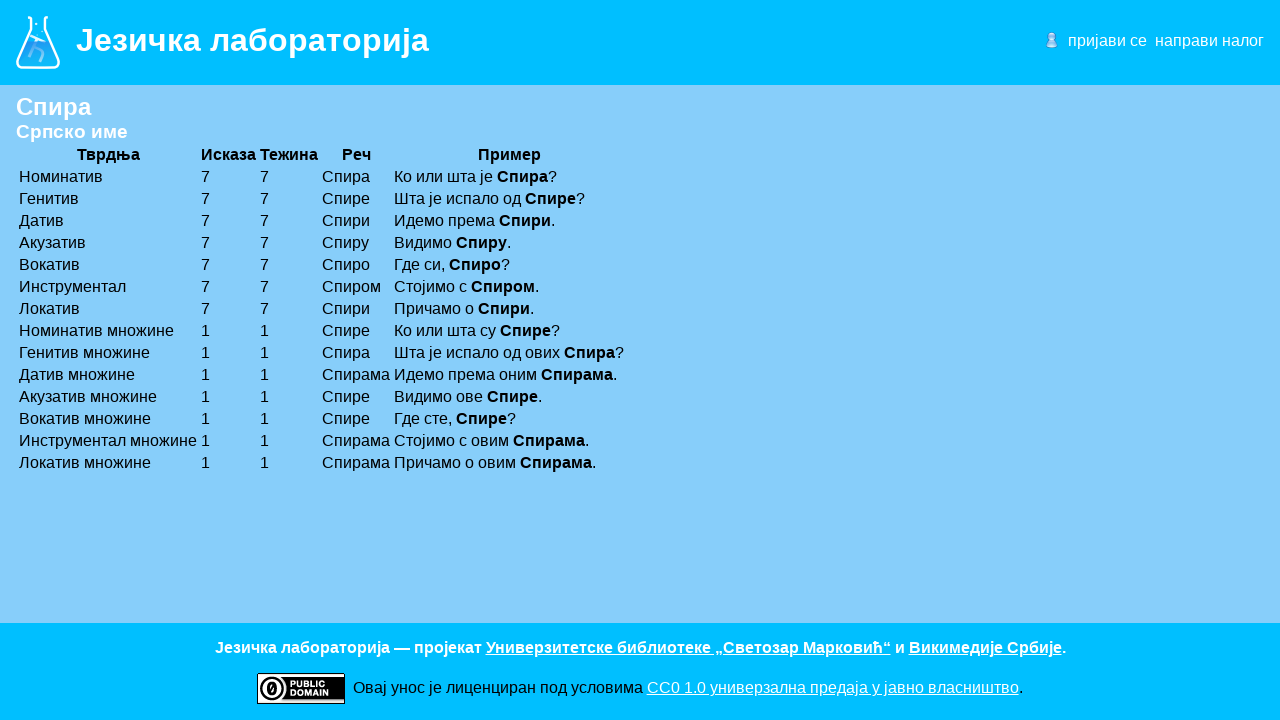

--- FILE ---
content_type: text/html; charset=utf-8
request_url: http://lab.unilib.rs/rec?anchorid=17566
body_size: 1386
content:
<!DOCTYPE html>
<html lang="sr">
<head>
	<meta http-equiv="Content-Type" content="text/html; charset=utf-8">
	<title>Језичка лабораторија</title>
	<base href="http://lab.unilib.rs/">
	<meta name="description" content="Пројекат прављења електронског граматичког речника српског језика објављеног под слободном лиценцом.">
	<meta property="og:image" content="http://lab.unilib.rs/images/langlab-og.png">
	<link rel="shortcut icon" href="http://lab.unilib.rs/favicon.ico">
	<link rel="stylesheet" type="text/css" href="http://lab.unilib.rs/styles/main.css">
	<script type="text/javascript" src="http://lab.unilib.rs/scripts/jquery.min.js?12"></script>
	<script type="text/javascript" src="http://lab.unilib.rs/scripts/jquery.cookie.js?12"></script>
	<script type="text/javascript" src="http://lab.unilib.rs/scripts/main.js?12"></script>
<link rel="stylesheet" type="text/css" href="http://lab.unilib.rs/styles/license.css">
<link rel="license" href="https://creativecommons.org/publicdomain/zero/1.0/deed.sr">
</head>
<body>
<header>
	<a href="http://lab.unilib.rs/">
		<h1><img src="http://lab.unilib.rs/images/langlab.png" id="icon"><span>Језичка лабораторија</span></h1>
	</a>
	<div class="bumper"></div>
	<ul id="userbox">
		
		
		<li id="userbox_login"><a href="http://lab.unilib.rs/prijavljivanje">пријави се</a></li>
		<li id="userbox_register"><a href="http://lab.unilib.rs/napravi-korisnika">направи налог</a></li>
		
	</ul>
</header>

<main><h2>Спира</h2>
<h3>Српско име</h3>
<table>
<tr><th>Тврдња</th><th>Исказа</th><th>Тежина</th><th>Реч</th><th>Пример</th></tr><tr><td>Номинатив</td><td>7</td><td>7</td><td>Спира</td><td>Ко или шта је <strong>Спира</strong>?</td></tr>
<tr><td>Генитив</td><td>7</td><td>7</td><td>Спире</td><td>Шта је испало од <strong>Спире</strong>?</td></tr>
<tr><td>Датив</td><td>7</td><td>7</td><td>Спири</td><td>Идемо према <strong>Спири</strong>.</td></tr>
<tr><td>Акузатив</td><td>7</td><td>7</td><td>Спиру</td><td>Видимо <strong>Спиру</strong>.</td></tr>
<tr><td>Вокатив</td><td>7</td><td>7</td><td>Спиро</td><td>Где си, <strong>Спиро</strong>?</td></tr>
<tr><td>Инструментал</td><td>7</td><td>7</td><td>Спиром</td><td>Стојимо с <strong>Спиром</strong>.</td></tr>
<tr><td>Локатив</td><td>7</td><td>7</td><td>Спири</td><td>Причамо о <strong>Спири</strong>.</td></tr>
<tr><td>Номинатив множине</td><td>1</td><td>1</td><td>Спире</td><td>Ко или шта су <strong>Спире</strong>?</td></tr>
<tr><td>Генитив множине</td><td>1</td><td>1</td><td>Спира</td><td>Шта је испало од ових <strong>Спира</strong>?</td></tr>
<tr><td>Датив множине</td><td>1</td><td>1</td><td>Спирама</td><td>Идемо према оним <strong>Спирама</strong>.</td></tr>
<tr><td>Акузатив множине</td><td>1</td><td>1</td><td>Спире</td><td>Видимо ове <strong>Спире</strong>.</td></tr>
<tr><td>Вокатив множине</td><td>1</td><td>1</td><td>Спире</td><td>Где сте, <strong>Спире</strong>?</td></tr>
<tr><td>Инструментал множине</td><td>1</td><td>1</td><td>Спирама</td><td>Стојимо с овим <strong>Спирама</strong>.</td></tr>
<tr><td>Локатив множине</td><td>1</td><td>1</td><td>Спирама</td><td>Причамо о овим <strong>Спирама</strong>.</td></tr>
</table></main>
<footer>
	<div id="notice">Језичка лабораторија — пројекат <a href="http://www.unilib.rs/">Универзитетске библиотеке „Светозар Марковић“</a> и <a href="https://rs.wikimedia.org/">Викимедије Србије</a>.</div>
<span id="license-cc-zero" class="license">
	<a rel="license" href="https://creativecommons.org/publicdomain/zero/1.0/deed.sr"><img src="http://lab.unilib.rs/images/cc-zero.png"></a>
	Овај унос је лиценциран под условима <a rel="license" href="https://creativecommons.org/publicdomain/zero/1.0/deed.sr">CC0 1.0 универзалнa предаја у јавно власништво</a>.
</span></footer>
</body>
</html>


--- FILE ---
content_type: text/css
request_url: http://lab.unilib.rs/styles/main.css
body_size: 514
content:
body {
	font-family: sans-serif;
	background-color: LightSkyBlue;
	width: 100%;
	min-height: 100vh;
	margin: 0;
	display: flex;
	flex-direction: column;
}

h1, h2, h3 {
	color: white;
	margin: 0;
}

a {
	color: white;
	text-decoration: underline;
}

a:hover {
	text-decoration: none;
}

header, footer {
	background-color: DeepSkyBlue;
	padding: 1em;
}

header {
	display: flex;
}

header a {
	text-decoration: none;
}

header a h1 {
	margin: 0;
}

#icon {
	border-width: 0;
	vertical-align: middle;
	margin-right: .5em;
}

header .bumper {
	flex-grow: 2;
}

#userbox {
	list-style-type: none;
	color: white;
	padding-left: 1em;
    background-image: url('../images/person.png');
    background-position: top left;
    background-repeat: no-repeat;
    background-size: 1em;
}

#userbox li {
	float: left;
	margin-left: 0.5em;
}

#userbox_score var {
	font-style: normal;
}

#special-message {
	background: yellow;
	text-align: center;
	font-weight: bold;
	padding: 1em;
	border: 0.5em dashed black;
}

#special-message a {
	color: blue;
}

main {
	padding: 0.5em 1em;
	flex: 99 0 auto;
}

#notice {
	color: white;
	font-weight: bold;
	text-align: center;
}


--- FILE ---
content_type: text/css
request_url: http://lab.unilib.rs/styles/license.css
body_size: 145
content:
.license {
	display: block;
	text-align: center;
	margin-top: 1em;
}

.license a:first-child {
	margin-right: 0.2em;
}

.license a img {
	border-width: 0;
	vertical-align: middle;
}


--- FILE ---
content_type: application/javascript
request_url: http://lab.unilib.rs/scripts/main.js?12
body_size: 187
content:
function logout() {
	$.post( 'ajaj.php?action=logout', null, null, 'json' )
		.done( function() {
			window.location = '.';
		} )
		.error( function( data ) {
			alert( "Неочекивана грешка." );
		} );

}
